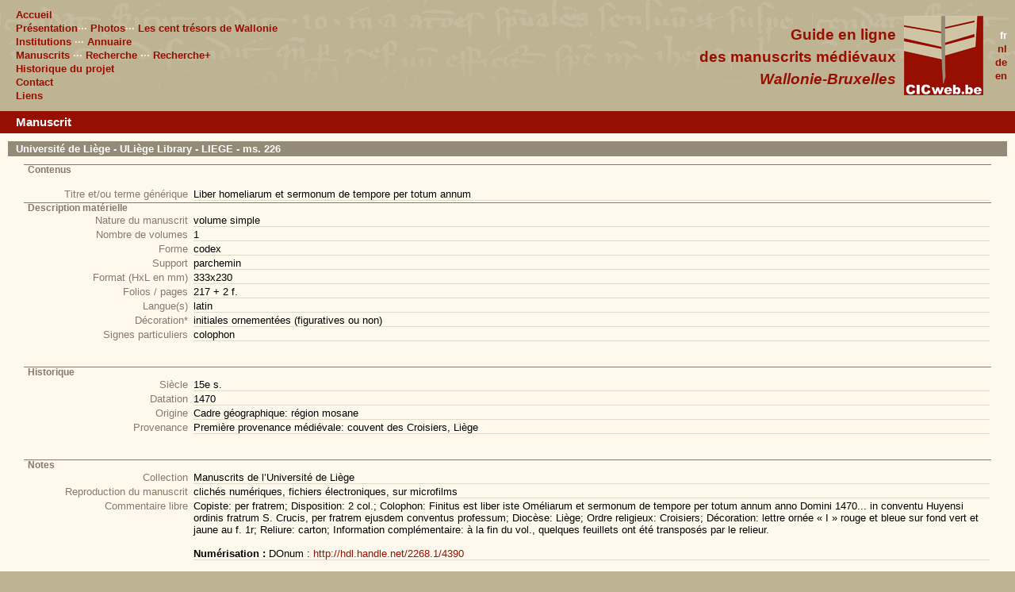

--- FILE ---
content_type: text/html; charset=UTF-8
request_url: http://www.cicweb.be/fr/manuscrit.php?id=716&idi=27
body_size: 2655
content:
<!DOCTYPE html PUBLIC "-//W3C//DTD XHTML 1.0 Strict//EN"
        "http://www.w3.org/TR/xhtml1/DTD/xhtml1-strict.dtd">
<html xmlns="http://www.w3.org/1999/xhtml" xml:lang="fr" lang="fr">
<head>
<!-- Global site tag (gtag.js) - Google Analytics -->
	<script async src="https://www.googletagmanager.com/gtag/js?id=G-M8E28LSNRH"></script>
	<script>
		window.dataLayer = window.dataLayer || [];
  		function gtag(){dataLayer.push(arguments);}
  		gtag('js', new Date());

  		gtag('config', 'G-M8E28LSNRH');
	</script>

	<title> CICWEB Manuscrit</title>
	<meta http-equiv="Content-Type" content="text/html; charset=iso-8859-1" />
	<meta name="keywords" content="codicologie, manuscrit, wallonie, bruxelles, cfwb" />
	<meta name="description" content="" />
	<meta name="robots" content="" />
	<link href="../style/cic_page.css" rel="stylesheet" type="text/css" media="screen" />
	<link href="../style/cic_print.css" rel="stylesheet" type="text/css" media="print" />
	<script src="../code/scriptaculous/lib/prototype.js" type="text/javascript"></script>
	<script src="../code/scriptaculous/src/scriptaculous.js" type="text/javascript"></script>
	<link rel="stylesheet" href="../code/lightbox_plus/lightbox.css" type="text/css" media="screen" />
 	<script src="../code/lightbox_plus/lightbox_plus.js" type="text/javascript"></script>
	<!-- <link rel="stylesheet" href="../code/lightbox/lightbox.css" type="text/css" media="screen" />
 	<script src="../code/lightbox/lightbox.js" type="text/javascript"></script> -->
</head>
<body>
	<div id="top">
		<div id="logo"><a href="../index.html" title="home"><img src="../graphics/logoCIC100.gif" alt="logo CICweb" width="100" height="100" /></a></div>
		<div id="langue">
			<a href="../fr/manuscrit.php?id=716&idi=27"  title="fran�ais" class="on">fr</a><br />
			<a href="../nl/manuscrit.php?id=716&idi=27"  title="nerderlands" >nl</a><br />
			<a href="../de/manuscrit.php?id=716&idi=27"  title="deutch" >de</a><br />
			<a href="../en/manuscrit.php?id=716&idi=27"  title="english" >en</a><br />
		</div>

		<div id="titre">
			Guide en ligne<br />des manuscrits m&eacute;di&eacute;vaux<br /><em>Wallonie-Bruxelles</em><br />		</div>
		<div id="menu">
			<a href="index.php" title="accueil" >Accueil</a><br />
			<a href="presentation.php" title="pr�sentation" >Pr&eacute;sentation</a>&middot;&middot;&middot; <a href="photos.php" title="photos" class="off2">Photos</a>&middot;&middot;&middot; <a href="tresors.php" title="tresors" class="off2">Les cent tr&eacute;sors de Wallonie</a><br />
			<a href="institutions.php?do=lire_map" title="institution" >Institutions</a> &middot;&middot;&middot; <a href="annuaire.php?do=lire_listing" title="annuaire institutions" class="off2">Annuaire</a><br />
			<a href="manuscrits.php" title="manuscrits" >Manuscrits</a> &middot;&middot;&middot; 
				<a href="recherche.php" title="recherche manuscrits" class="off2">Recherche</a> &middot;&middot;&middot; 
				<a href="recherche_plus.php" title="recherche manuscrits" class="off2">Recherche+</a><br />
			<a href="calendrier.php" title="calendrier" >Historique du projet</a><br />
			<a href="contact.php" title="contact, address, access" >Contact</a><br />
			<a href="liens.php" title="liens utiles" >Liens</a><br />
		</div>
	</div>	<div id="conteneur">
<h1>Manuscrit</h1>
<h2>Université de Liège - ULiège Library - LIEGE - ms. 226</h2>
<h3>Contenus</h3>
<br />
<table width="100%" class="fiche" summary="Fiche descriptive du contenu">
<tr><th>Titre et/ou terme g&eacute;n&eacute;rique</th><td>Liber homeliarum et sermonum de tempore per totum annum</td></tr>
</table>
<h3>Description mat&eacute;rielle</h3>
<table width="100%" class="fiche" summary="Fiche descriptive du manuscrit">
<tr><th>Nature du manuscrit</th><td>volume simple</td></tr>
<tr><th>Nombre de volumes</th><td>1</td></tr>
<tr><th>Forme</th><td>codex</td></tr>
<tr><th>Support</th><td>parchemin</td></tr>
<tr><th>Format (HxL en mm)</th><td>333x230</td></tr>
<tr><th>Folios / pages</th><td>217 + 2 f.</td></tr>
<tr><th>Langue(s)</th><td> latin</td></tr>
<tr><th>D&eacute;coration*</th><td> initiales ornementées (figuratives ou non)</td></tr>
<tr><th>Signes particuliers</th><td> colophon</td></tr>
</table><br /><br />
<h3>Historique</h3>
<table width="100%" class="fiche" summary="Fiche descriptive du manuscrit">
<tr><th>Si&egrave;cle</th><td>15e s.</td></tr>
<tr><th>Datation</th><td>1470</td></tr>
<tr><th>Origine</th><td>Cadre géographique: région mosane</td></tr>
<tr><th>Provenance</th><td>Première provenance médiévale: couvent des Croisiers, Liège</td></tr>
</table><br /><br />
<h3>Notes  </h3>
<table width="100%" class="fiche" summary="Fiche descriptive du manuscrit">
<tr><th>Collection  </th><td>Manuscrits de l&#8217;Université de Liège</td></tr>
<tr><th>Reproduction du manuscrit</th><td> clichés numériques, fichiers électroniques, sur microfilms</td></tr>
<tr><th>Commentaire libre</th><td>Copiste: per fratrem; Disposition: 2 col.; Colophon: Finitus est liber iste Oméliarum et sermonum de tempore per totum annum anno Domini 1470... in conventu Huyensi ordinis fratrum S. Crucis, per fratrem ejusdem conventus professum; Diocèse: Liège; Ordre religieux: Croisiers; Décoration: lettre ornée « I » rouge et bleue sur fond vert et jaune au f. 1r; Reliure: carton; Information complémentaire: à la fin du vol., quelques feuillets ont été transposés par le relieur. <br />
<br />
<span class='bold'>Numérisation : </span>DOnum : <a href="http://hdl.handle.net/2268.1/4390">http://hdl.handle.net/2268.1/4390</a></td></tr>
</table><br /><br />
<h3>Source  </h3>
<table width="100%" class="fiche" summary="Fiche descriptive du manuscrit">
<tr><th>Source  </th><td>Fiess-Grandjean, Bibliothèque de l'Université de Liège. Catalogue des manuscrits, Liège, 1875, p. 253-254, n° 433.<br />
Les manuscrits des Croisiers de Huy, Liège et Cuyck au 15e s. Catalogue de l'exposition du 24 février-15 mars 1951, Liège, 1951, p. 69.</td></tr>
<tr><th>Auteur(s) de la fiche</th><td>BELLEFLAMME Sébastien [étudiant / encodeur] / THIEFFRY Sandrine [attachée au CIC / correcteur]</td></tr>
</table><br /><br />
</div>
<div id="bottom">
<div id="cfwb"><a href="http://www.federation-wallonie-bruxelles.be" title="Fédération Wallonie-Bruxelles "><img src="../graphics/cfwb.jpg" alt="logo CFWB" width="76" height="75" /></a><br />Avec le soutien de la<br /> <em>F&eacute;d&eacute;ration Wallonie-Bruxelles</em></div>
<div id="kbr"><a href="https://www.kbr.be/" title="KBR.BE "><img src="../graphics/logo_kbr.png" alt="logo KBR" width="127" height="53" /></a><br />Avec la collaboration de la <br /> <em>Biblioth&#232;que royale de Belgique (KBR)</em></div>
<div id="scriptorium"><a href="http://www.scriptorium.be" title="www.scriptorium.be "><img src="../graphics/scriptologo.jpg" alt="logo scriptorium" width="100" height="64"  /></a><br />Avec la participation de<br /> <em>Scriptorium/Bulletin Codicologique</em></div>
</div>
</body>
</html>


--- FILE ---
content_type: text/css
request_url: http://www.cicweb.be/style/cic_page.css
body_size: 1272
content:
*{	margin:0px;padding:0px;
	font-family: Verdana, sans-serif;
}
body{
	background-color:#beb393;
	font-size: .8em;
}

#top
{
	width: 100%;
	height: 140px;
	/*background-color:#938b77;*/
	background-color: #BEB393;
	background-image: url(../graphics/CICbgd_top.gif);
	background-repeat: repeat-x;
}
#top #logo{
	position: absolute;
	top: 20px;right: 40px;
	width: 100px;height: 100px;
}
#top #menu{
	position: absolute;
	top: 10px;left: 20px;
	height: 100px;
	color: #fef3dd;
	font-weight:bold;
	line-height: 17px;
	text-transform: inherit;
	
}
#top #langue{
	position: absolute;
	text-align:right;
	top: 36px;right: 10px;
	height: 100px;
	color: #fef3dd;
	font-weight:bold;
	line-height: 17px;
	text-transform: inherit;
	
}
#top #titre
{
	position: absolute;
	top: 30px;
	right: 150px;
	height: 100px;
	color: #970f00;
	font-weight: bold;
	font-size: 1.5em;
	line-height: 1.5em;
	text-transform: inherit;
	text-align: right;
}
#top a{color:#970f00;text-decoration: none;}
#top a:hover{color:#fff}
#top a.on{color:#fff}
#top a.on2{font-weight: bold;color:#fff;}
#top a.off2{font-weight: bold;}
#conteneur
{
	/*background-color:#fef3dd;*/
	background-color:#fff9ed;
	padding:0px 30px;
}
#conteneur a{color:#970f00;text-decoration: none;}
#conteneur a:hover{color:#938b77}
#conteneur a img{border:1px #bbb solid;}
#conteneur a img.noborder{border:0px #fff solid;}

#conteneur a:hover img{border:1px #555 solid;}
#conteneur a:hover img.noborder{border:0px #fff solid;}
#conteneur #note{
	margin-left:50px;
}
#conteneur #menulocal{
	margin:10px 50px;
	text-align:center;
}
#bottom{
	position: absolute;
	/*bottom:0px;*/
	width: 100%;
	height:100px;
	background-color:#beb393;
	text-align:center;
}
#bottom img{
	margin:0px 10px;
}
#bottom #kbr{
	position: absolute;
	top: 10px;left: 20px;
	height: 100px;
	width:35%;
	color: #000;
	font-weight:bold;
	font-size:.9em;
	line-height: 1.6em;
	text-transform: inherit;
	text-align: left;
}
#bottom #cfwb{
	position: absolute;
	top: 10px;left:37%;
	height: 100px;
	width:25%;
	color: #000;
	font-weight:bold;
	font-size:.9em;
	line-height: 1.6em;
	text-transform: inherit;
	text-align: center;
}
#bottom #scriptorium
{
	position: absolute;
	top: 10px;
	right: 20px;
	height: 100px;
	width:35%;
	color: #000;
	font-weight: bold;
	font-size:.9em;
	line-height: 1.6em;
	text-transform: inherit;
	text-align: right;
}
#bottom a img{border:0px}
#top a img{border:0px}
h1{background-color:#970f00;color:#fff;padding:5px 20px; margin:0px -30px;font-size: 1.2em}

titre2, h2 {background-color:#938b77;color:#fff;padding:2px 10px; margin:10px -20px;font-weight:bold;font-size: 1em}
h3, dt{color:#837b67; 
	font-size: .9em; 
	font-weight: bold;
	text-align:left;
	padding:0px 5px;
	border-top:1px #837b67 solid;
}
dl.list_institution dt{background-color:#938b77;color:#fff; font-size: 1em; padding:0px 10px; font-weight: bold;margin-top:10px;}
table.fiche th{
	color:#837b67; 
	font-size: 1em; 
	font-weight: normal;
	text-align:right;
	padding:0px 5px;
	vertical-align:top;
	width:200px;
	/*border-bottom:1px #e3dbc7 solid;*/
	}
table.fiche td{
	vertical-align:top;
	border-bottom:1px #e3dbc7 solid;
	}	
#conteneur dt a img{border:0px}
#conteneur dt a:hover img{border:0px}
blockquote
{
	width:45%;
	float:left;
	margin: 5px;
}
hr {clear:both;margin:0; padding:0; visibility:hidden;}
dd{margin-left:60px;margin-right:20px;}
ul {margin-left: 30px;}

hr{height: 0px; visibility:hidden; clear:both;}

form,p{color:#333;margin:10px}
label{display:block; width:170px;float:left;text-align:right;margin:0px 5px;}
input, textarea {margin:3px 0px}
.subtitle, .titre{color:#837b67; font-size: 1em; font-weight: bold;}
.borderblack{border:1px #555 solid;}
a img.noborder{border:0px #fff solid;}
img.imgleft{
	float:left;
	margin-right:10px;
}
img.imgright{
	float:right;
	margin-left:10px;
	margin-right:10px;
}

.copyright{font-size:.7em}
.red{color:#970f00;}
.gris{color:#837b67;}
.bold{font-weight: bold;}
.italic{font-style: italic;}

#gallery{
margin-top:25px;
}

#cadre{
width:100%;
text-align:center;
}
#cadre img{
    border-width:0px;
}
#cadre img.borderblack{border:1px #000 solid;}

#gallery a{
    border-color: #000;
	border-style: solid;
	border-width: 0px;
}
.gallery-item{
	display: block;
	float: left;
	margin: 5px;
	width:102px;
	height:102px;
	text-align:center;
}
.gallery-item a img{
    border-color: #333333;
	border-style: solid;
	border-width: 1px;
}
.gallery-item a:hover img{
	border-color: #dd0000;
}

--- FILE ---
content_type: text/css
request_url: http://www.cicweb.be/code/lightbox_plus/lightbox.css
body_size: 270
content:
#lightbox {
	background-color: #fff;
	padding: 10px;
	border-bottom: 1px solid #666;
	border-right: 1px solid #666;
}
#overlay {
/*
	background-image: url(overlay.png);
*/
		background-color: #000;
	filter:alpha(opacity=80);
	-moz-opacity: 0.8;
	opacity: 0.8;
}
#lightboxCaption {
	color: #333;
	background-color: #eee;
	font-size: 90%;
	text-align: center;
	border-bottom: 0px solid #666;
	border-right: 1px solid #666;
}
* html #overlay {
	background-color: #fff;
	background-image: url(blank.gif);
	filter: Alpha(opacity=50);
}


